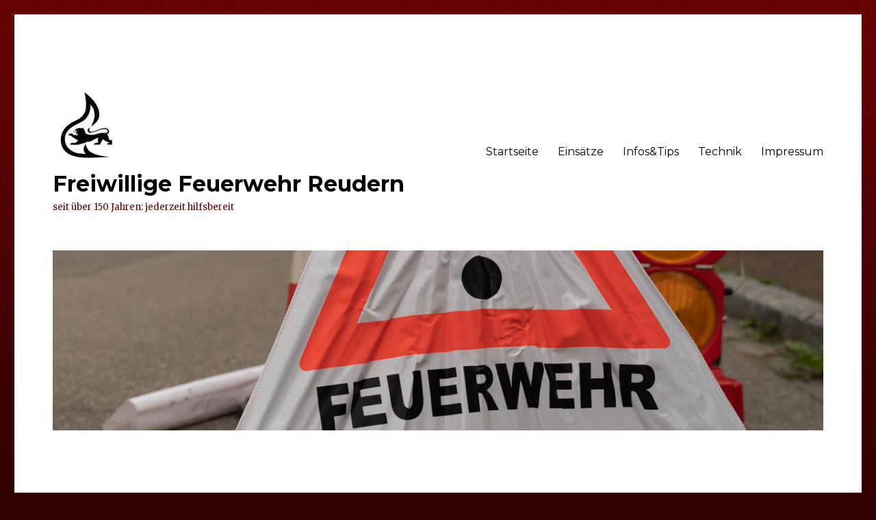

--- FILE ---
content_type: text/html; charset=UTF-8
request_url: https://www.feuerwehr-reudern.de/2014/06/28-und-29-juni-2014-bilder-der-sonnwendfeier/
body_size: 50958
content:
<!DOCTYPE html>
<html lang="de" class="no-js">
<head>
	<meta charset="UTF-8">
	<meta name="viewport" content="width=device-width, initial-scale=1">
	<link rel="profile" href="https://gmpg.org/xfn/11">
		<script>(function(html){html.className = html.className.replace(/\bno-js\b/,'js')})(document.documentElement);</script>
<title>28. und 29. Juni 2014: Bilder der Sonnwendfeier &#8211; Freiwillige Feuerwehr Reudern</title>
<meta name='robots' content='max-image-preview:large' />
<link rel='dns-prefetch' href='//fonts.googleapis.com' />
<link href='https://fonts.gstatic.com' crossorigin rel='preconnect' />
<link rel="alternate" type="application/rss+xml" title="Freiwillige Feuerwehr Reudern &raquo; Feed" href="https://www.feuerwehr-reudern.de/feed/" />
<link rel="alternate" type="application/rss+xml" title="Freiwillige Feuerwehr Reudern &raquo; Kommentar-Feed" href="https://www.feuerwehr-reudern.de/comments/feed/" />
<script>
window._wpemojiSettings = {"baseUrl":"https:\/\/s.w.org\/images\/core\/emoji\/14.0.0\/72x72\/","ext":".png","svgUrl":"https:\/\/s.w.org\/images\/core\/emoji\/14.0.0\/svg\/","svgExt":".svg","source":{"concatemoji":"https:\/\/www.feuerwehr-reudern.de\/wp-includes\/js\/wp-emoji-release.min.js?ver=6.1.9"}};
/*! This file is auto-generated */
!function(e,a,t){var n,r,o,i=a.createElement("canvas"),p=i.getContext&&i.getContext("2d");function s(e,t){var a=String.fromCharCode,e=(p.clearRect(0,0,i.width,i.height),p.fillText(a.apply(this,e),0,0),i.toDataURL());return p.clearRect(0,0,i.width,i.height),p.fillText(a.apply(this,t),0,0),e===i.toDataURL()}function c(e){var t=a.createElement("script");t.src=e,t.defer=t.type="text/javascript",a.getElementsByTagName("head")[0].appendChild(t)}for(o=Array("flag","emoji"),t.supports={everything:!0,everythingExceptFlag:!0},r=0;r<o.length;r++)t.supports[o[r]]=function(e){if(p&&p.fillText)switch(p.textBaseline="top",p.font="600 32px Arial",e){case"flag":return s([127987,65039,8205,9895,65039],[127987,65039,8203,9895,65039])?!1:!s([55356,56826,55356,56819],[55356,56826,8203,55356,56819])&&!s([55356,57332,56128,56423,56128,56418,56128,56421,56128,56430,56128,56423,56128,56447],[55356,57332,8203,56128,56423,8203,56128,56418,8203,56128,56421,8203,56128,56430,8203,56128,56423,8203,56128,56447]);case"emoji":return!s([129777,127995,8205,129778,127999],[129777,127995,8203,129778,127999])}return!1}(o[r]),t.supports.everything=t.supports.everything&&t.supports[o[r]],"flag"!==o[r]&&(t.supports.everythingExceptFlag=t.supports.everythingExceptFlag&&t.supports[o[r]]);t.supports.everythingExceptFlag=t.supports.everythingExceptFlag&&!t.supports.flag,t.DOMReady=!1,t.readyCallback=function(){t.DOMReady=!0},t.supports.everything||(n=function(){t.readyCallback()},a.addEventListener?(a.addEventListener("DOMContentLoaded",n,!1),e.addEventListener("load",n,!1)):(e.attachEvent("onload",n),a.attachEvent("onreadystatechange",function(){"complete"===a.readyState&&t.readyCallback()})),(e=t.source||{}).concatemoji?c(e.concatemoji):e.wpemoji&&e.twemoji&&(c(e.twemoji),c(e.wpemoji)))}(window,document,window._wpemojiSettings);
</script>
<style>
img.wp-smiley,
img.emoji {
	display: inline !important;
	border: none !important;
	box-shadow: none !important;
	height: 1em !important;
	width: 1em !important;
	margin: 0 0.07em !important;
	vertical-align: -0.1em !important;
	background: none !important;
	padding: 0 !important;
}
</style>
	<link rel='stylesheet' id='wp-block-library-css' href='https://www.feuerwehr-reudern.de/wp-includes/css/dist/block-library/style.min.css?ver=6.1.9' media='all' />
<style id='wp-block-library-theme-inline-css'>
.wp-block-audio figcaption{color:#555;font-size:13px;text-align:center}.is-dark-theme .wp-block-audio figcaption{color:hsla(0,0%,100%,.65)}.wp-block-audio{margin:0 0 1em}.wp-block-code{border:1px solid #ccc;border-radius:4px;font-family:Menlo,Consolas,monaco,monospace;padding:.8em 1em}.wp-block-embed figcaption{color:#555;font-size:13px;text-align:center}.is-dark-theme .wp-block-embed figcaption{color:hsla(0,0%,100%,.65)}.wp-block-embed{margin:0 0 1em}.blocks-gallery-caption{color:#555;font-size:13px;text-align:center}.is-dark-theme .blocks-gallery-caption{color:hsla(0,0%,100%,.65)}.wp-block-image figcaption{color:#555;font-size:13px;text-align:center}.is-dark-theme .wp-block-image figcaption{color:hsla(0,0%,100%,.65)}.wp-block-image{margin:0 0 1em}.wp-block-pullquote{border-top:4px solid;border-bottom:4px solid;margin-bottom:1.75em;color:currentColor}.wp-block-pullquote__citation,.wp-block-pullquote cite,.wp-block-pullquote footer{color:currentColor;text-transform:uppercase;font-size:.8125em;font-style:normal}.wp-block-quote{border-left:.25em solid;margin:0 0 1.75em;padding-left:1em}.wp-block-quote cite,.wp-block-quote footer{color:currentColor;font-size:.8125em;position:relative;font-style:normal}.wp-block-quote.has-text-align-right{border-left:none;border-right:.25em solid;padding-left:0;padding-right:1em}.wp-block-quote.has-text-align-center{border:none;padding-left:0}.wp-block-quote.is-large,.wp-block-quote.is-style-large,.wp-block-quote.is-style-plain{border:none}.wp-block-search .wp-block-search__label{font-weight:700}.wp-block-search__button{border:1px solid #ccc;padding:.375em .625em}:where(.wp-block-group.has-background){padding:1.25em 2.375em}.wp-block-separator.has-css-opacity{opacity:.4}.wp-block-separator{border:none;border-bottom:2px solid;margin-left:auto;margin-right:auto}.wp-block-separator.has-alpha-channel-opacity{opacity:1}.wp-block-separator:not(.is-style-wide):not(.is-style-dots){width:100px}.wp-block-separator.has-background:not(.is-style-dots){border-bottom:none;height:1px}.wp-block-separator.has-background:not(.is-style-wide):not(.is-style-dots){height:2px}.wp-block-table{margin:"0 0 1em 0"}.wp-block-table thead{border-bottom:3px solid}.wp-block-table tfoot{border-top:3px solid}.wp-block-table td,.wp-block-table th{word-break:normal}.wp-block-table figcaption{color:#555;font-size:13px;text-align:center}.is-dark-theme .wp-block-table figcaption{color:hsla(0,0%,100%,.65)}.wp-block-video figcaption{color:#555;font-size:13px;text-align:center}.is-dark-theme .wp-block-video figcaption{color:hsla(0,0%,100%,.65)}.wp-block-video{margin:0 0 1em}.wp-block-template-part.has-background{padding:1.25em 2.375em;margin-top:0;margin-bottom:0}
</style>
<link rel='stylesheet' id='classic-theme-styles-css' href='https://www.feuerwehr-reudern.de/wp-includes/css/classic-themes.min.css?ver=1' media='all' />
<style id='global-styles-inline-css'>
body{--wp--preset--color--black: #000000;--wp--preset--color--cyan-bluish-gray: #abb8c3;--wp--preset--color--white: #fff;--wp--preset--color--pale-pink: #f78da7;--wp--preset--color--vivid-red: #cf2e2e;--wp--preset--color--luminous-vivid-orange: #ff6900;--wp--preset--color--luminous-vivid-amber: #fcb900;--wp--preset--color--light-green-cyan: #7bdcb5;--wp--preset--color--vivid-green-cyan: #00d084;--wp--preset--color--pale-cyan-blue: #8ed1fc;--wp--preset--color--vivid-cyan-blue: #0693e3;--wp--preset--color--vivid-purple: #9b51e0;--wp--preset--color--dark-gray: #1a1a1a;--wp--preset--color--medium-gray: #686868;--wp--preset--color--light-gray: #e5e5e5;--wp--preset--color--blue-gray: #4d545c;--wp--preset--color--bright-blue: #007acc;--wp--preset--color--light-blue: #9adffd;--wp--preset--color--dark-brown: #402b30;--wp--preset--color--medium-brown: #774e24;--wp--preset--color--dark-red: #640c1f;--wp--preset--color--bright-red: #ff675f;--wp--preset--color--yellow: #ffef8e;--wp--preset--gradient--vivid-cyan-blue-to-vivid-purple: linear-gradient(135deg,rgba(6,147,227,1) 0%,rgb(155,81,224) 100%);--wp--preset--gradient--light-green-cyan-to-vivid-green-cyan: linear-gradient(135deg,rgb(122,220,180) 0%,rgb(0,208,130) 100%);--wp--preset--gradient--luminous-vivid-amber-to-luminous-vivid-orange: linear-gradient(135deg,rgba(252,185,0,1) 0%,rgba(255,105,0,1) 100%);--wp--preset--gradient--luminous-vivid-orange-to-vivid-red: linear-gradient(135deg,rgba(255,105,0,1) 0%,rgb(207,46,46) 100%);--wp--preset--gradient--very-light-gray-to-cyan-bluish-gray: linear-gradient(135deg,rgb(238,238,238) 0%,rgb(169,184,195) 100%);--wp--preset--gradient--cool-to-warm-spectrum: linear-gradient(135deg,rgb(74,234,220) 0%,rgb(151,120,209) 20%,rgb(207,42,186) 40%,rgb(238,44,130) 60%,rgb(251,105,98) 80%,rgb(254,248,76) 100%);--wp--preset--gradient--blush-light-purple: linear-gradient(135deg,rgb(255,206,236) 0%,rgb(152,150,240) 100%);--wp--preset--gradient--blush-bordeaux: linear-gradient(135deg,rgb(254,205,165) 0%,rgb(254,45,45) 50%,rgb(107,0,62) 100%);--wp--preset--gradient--luminous-dusk: linear-gradient(135deg,rgb(255,203,112) 0%,rgb(199,81,192) 50%,rgb(65,88,208) 100%);--wp--preset--gradient--pale-ocean: linear-gradient(135deg,rgb(255,245,203) 0%,rgb(182,227,212) 50%,rgb(51,167,181) 100%);--wp--preset--gradient--electric-grass: linear-gradient(135deg,rgb(202,248,128) 0%,rgb(113,206,126) 100%);--wp--preset--gradient--midnight: linear-gradient(135deg,rgb(2,3,129) 0%,rgb(40,116,252) 100%);--wp--preset--duotone--dark-grayscale: url('#wp-duotone-dark-grayscale');--wp--preset--duotone--grayscale: url('#wp-duotone-grayscale');--wp--preset--duotone--purple-yellow: url('#wp-duotone-purple-yellow');--wp--preset--duotone--blue-red: url('#wp-duotone-blue-red');--wp--preset--duotone--midnight: url('#wp-duotone-midnight');--wp--preset--duotone--magenta-yellow: url('#wp-duotone-magenta-yellow');--wp--preset--duotone--purple-green: url('#wp-duotone-purple-green');--wp--preset--duotone--blue-orange: url('#wp-duotone-blue-orange');--wp--preset--font-size--small: 13px;--wp--preset--font-size--medium: 20px;--wp--preset--font-size--large: 36px;--wp--preset--font-size--x-large: 42px;--wp--preset--spacing--20: 0.44rem;--wp--preset--spacing--30: 0.67rem;--wp--preset--spacing--40: 1rem;--wp--preset--spacing--50: 1.5rem;--wp--preset--spacing--60: 2.25rem;--wp--preset--spacing--70: 3.38rem;--wp--preset--spacing--80: 5.06rem;}:where(.is-layout-flex){gap: 0.5em;}body .is-layout-flow > .alignleft{float: left;margin-inline-start: 0;margin-inline-end: 2em;}body .is-layout-flow > .alignright{float: right;margin-inline-start: 2em;margin-inline-end: 0;}body .is-layout-flow > .aligncenter{margin-left: auto !important;margin-right: auto !important;}body .is-layout-constrained > .alignleft{float: left;margin-inline-start: 0;margin-inline-end: 2em;}body .is-layout-constrained > .alignright{float: right;margin-inline-start: 2em;margin-inline-end: 0;}body .is-layout-constrained > .aligncenter{margin-left: auto !important;margin-right: auto !important;}body .is-layout-constrained > :where(:not(.alignleft):not(.alignright):not(.alignfull)){max-width: var(--wp--style--global--content-size);margin-left: auto !important;margin-right: auto !important;}body .is-layout-constrained > .alignwide{max-width: var(--wp--style--global--wide-size);}body .is-layout-flex{display: flex;}body .is-layout-flex{flex-wrap: wrap;align-items: center;}body .is-layout-flex > *{margin: 0;}:where(.wp-block-columns.is-layout-flex){gap: 2em;}.has-black-color{color: var(--wp--preset--color--black) !important;}.has-cyan-bluish-gray-color{color: var(--wp--preset--color--cyan-bluish-gray) !important;}.has-white-color{color: var(--wp--preset--color--white) !important;}.has-pale-pink-color{color: var(--wp--preset--color--pale-pink) !important;}.has-vivid-red-color{color: var(--wp--preset--color--vivid-red) !important;}.has-luminous-vivid-orange-color{color: var(--wp--preset--color--luminous-vivid-orange) !important;}.has-luminous-vivid-amber-color{color: var(--wp--preset--color--luminous-vivid-amber) !important;}.has-light-green-cyan-color{color: var(--wp--preset--color--light-green-cyan) !important;}.has-vivid-green-cyan-color{color: var(--wp--preset--color--vivid-green-cyan) !important;}.has-pale-cyan-blue-color{color: var(--wp--preset--color--pale-cyan-blue) !important;}.has-vivid-cyan-blue-color{color: var(--wp--preset--color--vivid-cyan-blue) !important;}.has-vivid-purple-color{color: var(--wp--preset--color--vivid-purple) !important;}.has-black-background-color{background-color: var(--wp--preset--color--black) !important;}.has-cyan-bluish-gray-background-color{background-color: var(--wp--preset--color--cyan-bluish-gray) !important;}.has-white-background-color{background-color: var(--wp--preset--color--white) !important;}.has-pale-pink-background-color{background-color: var(--wp--preset--color--pale-pink) !important;}.has-vivid-red-background-color{background-color: var(--wp--preset--color--vivid-red) !important;}.has-luminous-vivid-orange-background-color{background-color: var(--wp--preset--color--luminous-vivid-orange) !important;}.has-luminous-vivid-amber-background-color{background-color: var(--wp--preset--color--luminous-vivid-amber) !important;}.has-light-green-cyan-background-color{background-color: var(--wp--preset--color--light-green-cyan) !important;}.has-vivid-green-cyan-background-color{background-color: var(--wp--preset--color--vivid-green-cyan) !important;}.has-pale-cyan-blue-background-color{background-color: var(--wp--preset--color--pale-cyan-blue) !important;}.has-vivid-cyan-blue-background-color{background-color: var(--wp--preset--color--vivid-cyan-blue) !important;}.has-vivid-purple-background-color{background-color: var(--wp--preset--color--vivid-purple) !important;}.has-black-border-color{border-color: var(--wp--preset--color--black) !important;}.has-cyan-bluish-gray-border-color{border-color: var(--wp--preset--color--cyan-bluish-gray) !important;}.has-white-border-color{border-color: var(--wp--preset--color--white) !important;}.has-pale-pink-border-color{border-color: var(--wp--preset--color--pale-pink) !important;}.has-vivid-red-border-color{border-color: var(--wp--preset--color--vivid-red) !important;}.has-luminous-vivid-orange-border-color{border-color: var(--wp--preset--color--luminous-vivid-orange) !important;}.has-luminous-vivid-amber-border-color{border-color: var(--wp--preset--color--luminous-vivid-amber) !important;}.has-light-green-cyan-border-color{border-color: var(--wp--preset--color--light-green-cyan) !important;}.has-vivid-green-cyan-border-color{border-color: var(--wp--preset--color--vivid-green-cyan) !important;}.has-pale-cyan-blue-border-color{border-color: var(--wp--preset--color--pale-cyan-blue) !important;}.has-vivid-cyan-blue-border-color{border-color: var(--wp--preset--color--vivid-cyan-blue) !important;}.has-vivid-purple-border-color{border-color: var(--wp--preset--color--vivid-purple) !important;}.has-vivid-cyan-blue-to-vivid-purple-gradient-background{background: var(--wp--preset--gradient--vivid-cyan-blue-to-vivid-purple) !important;}.has-light-green-cyan-to-vivid-green-cyan-gradient-background{background: var(--wp--preset--gradient--light-green-cyan-to-vivid-green-cyan) !important;}.has-luminous-vivid-amber-to-luminous-vivid-orange-gradient-background{background: var(--wp--preset--gradient--luminous-vivid-amber-to-luminous-vivid-orange) !important;}.has-luminous-vivid-orange-to-vivid-red-gradient-background{background: var(--wp--preset--gradient--luminous-vivid-orange-to-vivid-red) !important;}.has-very-light-gray-to-cyan-bluish-gray-gradient-background{background: var(--wp--preset--gradient--very-light-gray-to-cyan-bluish-gray) !important;}.has-cool-to-warm-spectrum-gradient-background{background: var(--wp--preset--gradient--cool-to-warm-spectrum) !important;}.has-blush-light-purple-gradient-background{background: var(--wp--preset--gradient--blush-light-purple) !important;}.has-blush-bordeaux-gradient-background{background: var(--wp--preset--gradient--blush-bordeaux) !important;}.has-luminous-dusk-gradient-background{background: var(--wp--preset--gradient--luminous-dusk) !important;}.has-pale-ocean-gradient-background{background: var(--wp--preset--gradient--pale-ocean) !important;}.has-electric-grass-gradient-background{background: var(--wp--preset--gradient--electric-grass) !important;}.has-midnight-gradient-background{background: var(--wp--preset--gradient--midnight) !important;}.has-small-font-size{font-size: var(--wp--preset--font-size--small) !important;}.has-medium-font-size{font-size: var(--wp--preset--font-size--medium) !important;}.has-large-font-size{font-size: var(--wp--preset--font-size--large) !important;}.has-x-large-font-size{font-size: var(--wp--preset--font-size--x-large) !important;}
.wp-block-navigation a:where(:not(.wp-element-button)){color: inherit;}
:where(.wp-block-columns.is-layout-flex){gap: 2em;}
.wp-block-pullquote{font-size: 1.5em;line-height: 1.6;}
</style>
<link rel='stylesheet' id='twentysixteen-fonts-css' href='https://fonts.googleapis.com/css?family=Merriweather%3A400%2C700%2C900%2C400italic%2C700italic%2C900italic%7CMontserrat%3A400%2C700%7CInconsolata%3A400&#038;subset=latin%2Clatin-ext&#038;display=fallback' media='all' />
<link rel='stylesheet' id='genericons-css' href='https://www.feuerwehr-reudern.de/wp-content/themes/twentysixteen/genericons/genericons.css?ver=20201208' media='all' />
<link rel='stylesheet' id='twentysixteen-style-css' href='https://www.feuerwehr-reudern.de/wp-content/themes/twentysixteen/style.css?ver=20221101' media='all' />
<style id='twentysixteen-style-inline-css'>

		/* Custom Link Color */
		.menu-toggle:hover,
		.menu-toggle:focus,
		a,
		.main-navigation a:hover,
		.main-navigation a:focus,
		.dropdown-toggle:hover,
		.dropdown-toggle:focus,
		.social-navigation a:hover:before,
		.social-navigation a:focus:before,
		.post-navigation a:hover .post-title,
		.post-navigation a:focus .post-title,
		.tagcloud a:hover,
		.tagcloud a:focus,
		.site-branding .site-title a:hover,
		.site-branding .site-title a:focus,
		.entry-title a:hover,
		.entry-title a:focus,
		.entry-footer a:hover,
		.entry-footer a:focus,
		.comment-metadata a:hover,
		.comment-metadata a:focus,
		.pingback .comment-edit-link:hover,
		.pingback .comment-edit-link:focus,
		.comment-reply-link,
		.comment-reply-link:hover,
		.comment-reply-link:focus,
		.required,
		.site-info a:hover,
		.site-info a:focus {
			color: #630000;
		}

		mark,
		ins,
		button:hover,
		button:focus,
		input[type="button"]:hover,
		input[type="button"]:focus,
		input[type="reset"]:hover,
		input[type="reset"]:focus,
		input[type="submit"]:hover,
		input[type="submit"]:focus,
		.pagination .prev:hover,
		.pagination .prev:focus,
		.pagination .next:hover,
		.pagination .next:focus,
		.widget_calendar tbody a,
		.page-links a:hover,
		.page-links a:focus {
			background-color: #630000;
		}

		input[type="date"]:focus,
		input[type="time"]:focus,
		input[type="datetime-local"]:focus,
		input[type="week"]:focus,
		input[type="month"]:focus,
		input[type="text"]:focus,
		input[type="email"]:focus,
		input[type="url"]:focus,
		input[type="password"]:focus,
		input[type="search"]:focus,
		input[type="tel"]:focus,
		input[type="number"]:focus,
		textarea:focus,
		.tagcloud a:hover,
		.tagcloud a:focus,
		.menu-toggle:hover,
		.menu-toggle:focus {
			border-color: #630000;
		}

		@media screen and (min-width: 56.875em) {
			.main-navigation li:hover > a,
			.main-navigation li.focus > a {
				color: #630000;
			}
		}
	

		/* Custom Main Text Color */
		body,
		blockquote cite,
		blockquote small,
		.main-navigation a,
		.menu-toggle,
		.dropdown-toggle,
		.social-navigation a,
		.post-navigation a,
		.pagination a:hover,
		.pagination a:focus,
		.widget-title a,
		.site-branding .site-title a,
		.entry-title a,
		.page-links > .page-links-title,
		.comment-author,
		.comment-reply-title small a:hover,
		.comment-reply-title small a:focus {
			color: #000000
		}

		blockquote,
		.menu-toggle.toggled-on,
		.menu-toggle.toggled-on:hover,
		.menu-toggle.toggled-on:focus,
		.post-navigation,
		.post-navigation div + div,
		.pagination,
		.widget,
		.page-header,
		.page-links a,
		.comments-title,
		.comment-reply-title {
			border-color: #000000;
		}

		button,
		button[disabled]:hover,
		button[disabled]:focus,
		input[type="button"],
		input[type="button"][disabled]:hover,
		input[type="button"][disabled]:focus,
		input[type="reset"],
		input[type="reset"][disabled]:hover,
		input[type="reset"][disabled]:focus,
		input[type="submit"],
		input[type="submit"][disabled]:hover,
		input[type="submit"][disabled]:focus,
		.menu-toggle.toggled-on,
		.menu-toggle.toggled-on:hover,
		.menu-toggle.toggled-on:focus,
		.pagination:before,
		.pagination:after,
		.pagination .prev,
		.pagination .next,
		.page-links a {
			background-color: #000000;
		}

		/* Border Color */
		fieldset,
		pre,
		abbr,
		acronym,
		table,
		th,
		td,
		input[type="date"],
		input[type="time"],
		input[type="datetime-local"],
		input[type="week"],
		input[type="month"],
		input[type="text"],
		input[type="email"],
		input[type="url"],
		input[type="password"],
		input[type="search"],
		input[type="tel"],
		input[type="number"],
		textarea,
		.main-navigation li,
		.main-navigation .primary-menu,
		.menu-toggle,
		.dropdown-toggle:after,
		.social-navigation a,
		.image-navigation,
		.comment-navigation,
		.tagcloud a,
		.entry-content,
		.entry-summary,
		.page-links a,
		.page-links > span,
		.comment-list article,
		.comment-list .pingback,
		.comment-list .trackback,
		.comment-reply-link,
		.no-comments,
		.widecolumn .mu_register .mu_alert {
			border-color: #000000; /* Fallback for IE7 and IE8 */
			border-color: rgba( 0, 0, 0, 0.2);
		}

		hr,
		code {
			background-color: #000000; /* Fallback for IE7 and IE8 */
			background-color: rgba( 0, 0, 0, 0.2);
		}

		@media screen and (min-width: 56.875em) {
			.main-navigation ul ul,
			.main-navigation ul ul li {
				border-color: rgba( 0, 0, 0, 0.2);
			}

			.main-navigation ul ul:before {
				border-top-color: rgba( 0, 0, 0, 0.2);
				border-bottom-color: rgba( 0, 0, 0, 0.2);
			}
		}
	

		/* Custom Secondary Text Color */

		/**
		 * IE8 and earlier will drop any block with CSS3 selectors.
		 * Do not combine these styles with the next block.
		 */
		body:not(.search-results) .entry-summary {
			color: #630000;
		}

		blockquote,
		.post-password-form label,
		a:hover,
		a:focus,
		a:active,
		.post-navigation .meta-nav,
		.image-navigation,
		.comment-navigation,
		.widget_recent_entries .post-date,
		.widget_rss .rss-date,
		.widget_rss cite,
		.site-description,
		.author-bio,
		.entry-footer,
		.entry-footer a,
		.sticky-post,
		.taxonomy-description,
		.entry-caption,
		.comment-metadata,
		.pingback .edit-link,
		.comment-metadata a,
		.pingback .comment-edit-link,
		.comment-form label,
		.comment-notes,
		.comment-awaiting-moderation,
		.logged-in-as,
		.form-allowed-tags,
		.site-info,
		.site-info a,
		.wp-caption .wp-caption-text,
		.gallery-caption,
		.widecolumn label,
		.widecolumn .mu_register label {
			color: #630000;
		}

		.widget_calendar tbody a:hover,
		.widget_calendar tbody a:focus {
			background-color: #630000;
		}
	
</style>
<link rel='stylesheet' id='twentysixteen-block-style-css' href='https://www.feuerwehr-reudern.de/wp-content/themes/twentysixteen/css/blocks.css?ver=20221004' media='all' />
<!--[if lt IE 10]>
<link rel='stylesheet' id='twentysixteen-ie-css' href='https://www.feuerwehr-reudern.de/wp-content/themes/twentysixteen/css/ie.css?ver=20170530' media='all' />
<![endif]-->
<!--[if lt IE 9]>
<link rel='stylesheet' id='twentysixteen-ie8-css' href='https://www.feuerwehr-reudern.de/wp-content/themes/twentysixteen/css/ie8.css?ver=20170530' media='all' />
<![endif]-->
<!--[if lt IE 8]>
<link rel='stylesheet' id='twentysixteen-ie7-css' href='https://www.feuerwehr-reudern.de/wp-content/themes/twentysixteen/css/ie7.css?ver=20170530' media='all' />
<![endif]-->
<!--[if lt IE 9]>
<script src='https://www.feuerwehr-reudern.de/wp-content/themes/twentysixteen/js/html5.js?ver=3.7.3' id='twentysixteen-html5-js'></script>
<![endif]-->
<script src='https://www.feuerwehr-reudern.de/wp-includes/js/jquery/jquery.min.js?ver=3.6.1' id='jquery-core-js'></script>
<script src='https://www.feuerwehr-reudern.de/wp-includes/js/jquery/jquery-migrate.min.js?ver=3.3.2' id='jquery-migrate-js'></script>
<link rel="https://api.w.org/" href="https://www.feuerwehr-reudern.de/wp-json/" /><link rel="alternate" type="application/json" href="https://www.feuerwehr-reudern.de/wp-json/wp/v2/posts/275" /><link rel="EditURI" type="application/rsd+xml" title="RSD" href="https://www.feuerwehr-reudern.de/xmlrpc.php?rsd" />
<link rel="wlwmanifest" type="application/wlwmanifest+xml" href="https://www.feuerwehr-reudern.de/wp-includes/wlwmanifest.xml" />
<meta name="generator" content="WordPress 6.1.9" />
<link rel="canonical" href="https://www.feuerwehr-reudern.de/2014/06/28-und-29-juni-2014-bilder-der-sonnwendfeier/" />
<link rel='shortlink' href='https://www.feuerwehr-reudern.de/?p=275' />
<link rel="alternate" type="application/json+oembed" href="https://www.feuerwehr-reudern.de/wp-json/oembed/1.0/embed?url=https%3A%2F%2Fwww.feuerwehr-reudern.de%2F2014%2F06%2F28-und-29-juni-2014-bilder-der-sonnwendfeier%2F" />
<link rel="alternate" type="text/xml+oembed" href="https://www.feuerwehr-reudern.de/wp-json/oembed/1.0/embed?url=https%3A%2F%2Fwww.feuerwehr-reudern.de%2F2014%2F06%2F28-und-29-juni-2014-bilder-der-sonnwendfeier%2F&#038;format=xml" />
<style id="custom-background-css">
body.custom-background { background-color: #320000; background-image: url("https://www.feuerwehr-reudern.de/wp-content/uploads/2018/04/bg_verlauf_lang1.jpg"); background-position: center top; background-size: contain; background-repeat: repeat; background-attachment: fixed; }
</style>
	<link rel="icon" href="https://www.feuerwehr-reudern.de/wp-content/uploads/2018/04/cropped-copy-img_header_balken1-1-32x32.jpg" sizes="32x32" />
<link rel="icon" href="https://www.feuerwehr-reudern.de/wp-content/uploads/2018/04/cropped-copy-img_header_balken1-1-192x192.jpg" sizes="192x192" />
<link rel="apple-touch-icon" href="https://www.feuerwehr-reudern.de/wp-content/uploads/2018/04/cropped-copy-img_header_balken1-1-180x180.jpg" />
<meta name="msapplication-TileImage" content="https://www.feuerwehr-reudern.de/wp-content/uploads/2018/04/cropped-copy-img_header_balken1-1-270x270.jpg" />
		<style id="wp-custom-css">
			.site-title {
	font-family: Montserrat, "Helvetica Neue", sans-serif;
	font-size: 28px;
	font-size: 2rem;
	font-weight: 700;
	line-height: 1.25;
	margin: 0;
}

.entry-title {
	font-family: Montserrat, "Helvetica Neue", sans-serif;
	font-size: 28px;
	font-size: 2rem;
	font-weight: 700;
	line-height: 1.25;
	margin-bottom: 1em;
}

.custom-logo {
    max-width: 65%;
}
@media screen and (min-width: 1240px) {
    .custom-logo {
        max-width: 50%;
    }
}		</style>
		</head>

<body class="post-template-default single single-post postid-275 single-format-standard custom-background wp-custom-logo wp-embed-responsive custom-background-image group-blog">
<svg xmlns="http://www.w3.org/2000/svg" viewBox="0 0 0 0" width="0" height="0" focusable="false" role="none" style="visibility: hidden; position: absolute; left: -9999px; overflow: hidden;" ><defs><filter id="wp-duotone-dark-grayscale"><feColorMatrix color-interpolation-filters="sRGB" type="matrix" values=" .299 .587 .114 0 0 .299 .587 .114 0 0 .299 .587 .114 0 0 .299 .587 .114 0 0 " /><feComponentTransfer color-interpolation-filters="sRGB" ><feFuncR type="table" tableValues="0 0.49803921568627" /><feFuncG type="table" tableValues="0 0.49803921568627" /><feFuncB type="table" tableValues="0 0.49803921568627" /><feFuncA type="table" tableValues="1 1" /></feComponentTransfer><feComposite in2="SourceGraphic" operator="in" /></filter></defs></svg><svg xmlns="http://www.w3.org/2000/svg" viewBox="0 0 0 0" width="0" height="0" focusable="false" role="none" style="visibility: hidden; position: absolute; left: -9999px; overflow: hidden;" ><defs><filter id="wp-duotone-grayscale"><feColorMatrix color-interpolation-filters="sRGB" type="matrix" values=" .299 .587 .114 0 0 .299 .587 .114 0 0 .299 .587 .114 0 0 .299 .587 .114 0 0 " /><feComponentTransfer color-interpolation-filters="sRGB" ><feFuncR type="table" tableValues="0 1" /><feFuncG type="table" tableValues="0 1" /><feFuncB type="table" tableValues="0 1" /><feFuncA type="table" tableValues="1 1" /></feComponentTransfer><feComposite in2="SourceGraphic" operator="in" /></filter></defs></svg><svg xmlns="http://www.w3.org/2000/svg" viewBox="0 0 0 0" width="0" height="0" focusable="false" role="none" style="visibility: hidden; position: absolute; left: -9999px; overflow: hidden;" ><defs><filter id="wp-duotone-purple-yellow"><feColorMatrix color-interpolation-filters="sRGB" type="matrix" values=" .299 .587 .114 0 0 .299 .587 .114 0 0 .299 .587 .114 0 0 .299 .587 .114 0 0 " /><feComponentTransfer color-interpolation-filters="sRGB" ><feFuncR type="table" tableValues="0.54901960784314 0.98823529411765" /><feFuncG type="table" tableValues="0 1" /><feFuncB type="table" tableValues="0.71764705882353 0.25490196078431" /><feFuncA type="table" tableValues="1 1" /></feComponentTransfer><feComposite in2="SourceGraphic" operator="in" /></filter></defs></svg><svg xmlns="http://www.w3.org/2000/svg" viewBox="0 0 0 0" width="0" height="0" focusable="false" role="none" style="visibility: hidden; position: absolute; left: -9999px; overflow: hidden;" ><defs><filter id="wp-duotone-blue-red"><feColorMatrix color-interpolation-filters="sRGB" type="matrix" values=" .299 .587 .114 0 0 .299 .587 .114 0 0 .299 .587 .114 0 0 .299 .587 .114 0 0 " /><feComponentTransfer color-interpolation-filters="sRGB" ><feFuncR type="table" tableValues="0 1" /><feFuncG type="table" tableValues="0 0.27843137254902" /><feFuncB type="table" tableValues="0.5921568627451 0.27843137254902" /><feFuncA type="table" tableValues="1 1" /></feComponentTransfer><feComposite in2="SourceGraphic" operator="in" /></filter></defs></svg><svg xmlns="http://www.w3.org/2000/svg" viewBox="0 0 0 0" width="0" height="0" focusable="false" role="none" style="visibility: hidden; position: absolute; left: -9999px; overflow: hidden;" ><defs><filter id="wp-duotone-midnight"><feColorMatrix color-interpolation-filters="sRGB" type="matrix" values=" .299 .587 .114 0 0 .299 .587 .114 0 0 .299 .587 .114 0 0 .299 .587 .114 0 0 " /><feComponentTransfer color-interpolation-filters="sRGB" ><feFuncR type="table" tableValues="0 0" /><feFuncG type="table" tableValues="0 0.64705882352941" /><feFuncB type="table" tableValues="0 1" /><feFuncA type="table" tableValues="1 1" /></feComponentTransfer><feComposite in2="SourceGraphic" operator="in" /></filter></defs></svg><svg xmlns="http://www.w3.org/2000/svg" viewBox="0 0 0 0" width="0" height="0" focusable="false" role="none" style="visibility: hidden; position: absolute; left: -9999px; overflow: hidden;" ><defs><filter id="wp-duotone-magenta-yellow"><feColorMatrix color-interpolation-filters="sRGB" type="matrix" values=" .299 .587 .114 0 0 .299 .587 .114 0 0 .299 .587 .114 0 0 .299 .587 .114 0 0 " /><feComponentTransfer color-interpolation-filters="sRGB" ><feFuncR type="table" tableValues="0.78039215686275 1" /><feFuncG type="table" tableValues="0 0.94901960784314" /><feFuncB type="table" tableValues="0.35294117647059 0.47058823529412" /><feFuncA type="table" tableValues="1 1" /></feComponentTransfer><feComposite in2="SourceGraphic" operator="in" /></filter></defs></svg><svg xmlns="http://www.w3.org/2000/svg" viewBox="0 0 0 0" width="0" height="0" focusable="false" role="none" style="visibility: hidden; position: absolute; left: -9999px; overflow: hidden;" ><defs><filter id="wp-duotone-purple-green"><feColorMatrix color-interpolation-filters="sRGB" type="matrix" values=" .299 .587 .114 0 0 .299 .587 .114 0 0 .299 .587 .114 0 0 .299 .587 .114 0 0 " /><feComponentTransfer color-interpolation-filters="sRGB" ><feFuncR type="table" tableValues="0.65098039215686 0.40392156862745" /><feFuncG type="table" tableValues="0 1" /><feFuncB type="table" tableValues="0.44705882352941 0.4" /><feFuncA type="table" tableValues="1 1" /></feComponentTransfer><feComposite in2="SourceGraphic" operator="in" /></filter></defs></svg><svg xmlns="http://www.w3.org/2000/svg" viewBox="0 0 0 0" width="0" height="0" focusable="false" role="none" style="visibility: hidden; position: absolute; left: -9999px; overflow: hidden;" ><defs><filter id="wp-duotone-blue-orange"><feColorMatrix color-interpolation-filters="sRGB" type="matrix" values=" .299 .587 .114 0 0 .299 .587 .114 0 0 .299 .587 .114 0 0 .299 .587 .114 0 0 " /><feComponentTransfer color-interpolation-filters="sRGB" ><feFuncR type="table" tableValues="0.098039215686275 1" /><feFuncG type="table" tableValues="0 0.66274509803922" /><feFuncB type="table" tableValues="0.84705882352941 0.41960784313725" /><feFuncA type="table" tableValues="1 1" /></feComponentTransfer><feComposite in2="SourceGraphic" operator="in" /></filter></defs></svg><div id="page" class="site">
	<div class="site-inner">
		<a class="skip-link screen-reader-text" href="#content">Zum Inhalt springen</a>

		<header id="masthead" class="site-header">
			<div class="site-header-main">
				<div class="site-branding">
					<a href="https://www.feuerwehr-reudern.de/" class="custom-logo-link" rel="home"><img width="100" height="100" src="https://www.feuerwehr-reudern.de/wp-content/uploads/2018/04/cropped-tlpuejjz-2.jpg" class="custom-logo" alt="Freiwillige Feuerwehr Reudern" decoding="async" /></a>
											<p class="site-title"><a href="https://www.feuerwehr-reudern.de/" rel="home">Freiwillige Feuerwehr Reudern</a></p>
												<p class="site-description">seit über 150 Jahren: jederzeit hilfsbereit</p>
									</div><!-- .site-branding -->

									<button id="menu-toggle" class="menu-toggle">Menü</button>

					<div id="site-header-menu" class="site-header-menu">
													<nav id="site-navigation" class="main-navigation" aria-label="Primäres Menü">
								<div class="menu-hauptmenue-container"><ul id="menu-hauptmenue" class="primary-menu"><li id="menu-item-13" class="menu-item menu-item-type-custom menu-item-object-custom menu-item-home menu-item-13"><a href="https://www.feuerwehr-reudern.de">Startseite</a></li>
<li id="menu-item-67" class="menu-item menu-item-type-taxonomy menu-item-object-category menu-item-67"><a href="https://www.feuerwehr-reudern.de/category/einsatz/">Einsätze</a></li>
<li id="menu-item-327" class="menu-item menu-item-type-taxonomy menu-item-object-category menu-item-327"><a href="https://www.feuerwehr-reudern.de/category/info/">Infos&#038;Tips</a></li>
<li id="menu-item-14" class="menu-item menu-item-type-post_type menu-item-object-page menu-item-14"><a href="https://www.feuerwehr-reudern.de/sample-page/">Technik</a></li>
<li id="menu-item-30" class="menu-item menu-item-type-post_type menu-item-object-page menu-item-30"><a href="https://www.feuerwehr-reudern.de/impressum/">Impressum</a></li>
</ul></div>							</nav><!-- .main-navigation -->
						
											</div><!-- .site-header-menu -->
							</div><!-- .site-header-main -->

											<div class="header-image">
					<a href="https://www.feuerwehr-reudern.de/" rel="home">
						<img src="https://www.feuerwehr-reudern.de/wp-content/uploads/2019/12/mm.73_-3733.jpg" srcset="https://www.feuerwehr-reudern.de/wp-content/uploads/2019/12/mm.73_-3733-540x126.jpg 540w, https://www.feuerwehr-reudern.de/wp-content/uploads/2019/12/mm.73_-3733-180x42.jpg 180w, https://www.feuerwehr-reudern.de/wp-content/uploads/2019/12/mm.73_-3733-768x179.jpg 768w, https://www.feuerwehr-reudern.de/wp-content/uploads/2019/12/mm.73_-3733.jpg 1200w" sizes="(max-width: 709px) 85vw, (max-width: 909px) 81vw, (max-width: 1362px) 88vw, 1200px" width="1200" height="280" alt="Freiwillige Feuerwehr Reudern" />
					</a>
				</div><!-- .header-image -->
					</header><!-- .site-header -->

		<div id="content" class="site-content">

<div id="primary" class="content-area">
	<main id="main" class="site-main">
		
<article id="post-275" class="post-275 post type-post status-publish format-standard hentry category-veranstaltung">
	<header class="entry-header">
		<h1 class="entry-title">28. und 29. Juni 2014: Bilder der Sonnwendfeier</h1>	</header><!-- .entry-header -->

	
	
	<div class="entry-content">
		<div id='gallery-1' class='gallery galleryid-275 gallery-columns-3 gallery-size-thumbnail'><figure class='gallery-item'>
			<div class='gallery-icon landscape'>
				<a href='https://www.feuerwehr-reudern.de/2014/06/28-und-29-juni-2014-bilder-der-sonnwendfeier/swf14_feuerundwasser1/'><img width="180" height="120" src="https://www.feuerwehr-reudern.de/wp-content/uploads/2018/04/swf14_feuerundwasser1-180x120.jpg" class="attachment-thumbnail size-thumbnail" alt="" decoding="async" loading="lazy" srcset="https://www.feuerwehr-reudern.de/wp-content/uploads/2018/04/swf14_feuerundwasser1-180x120.jpg 180w, https://www.feuerwehr-reudern.de/wp-content/uploads/2018/04/swf14_feuerundwasser1-540x360.jpg 540w, https://www.feuerwehr-reudern.de/wp-content/uploads/2018/04/swf14_feuerundwasser1-768x512.jpg 768w, https://www.feuerwehr-reudern.de/wp-content/uploads/2018/04/swf14_feuerundwasser1.jpg 960w" sizes="(max-width: 180px) 85vw, 180px" /></a>
			</div></figure><figure class='gallery-item'>
			<div class='gallery-icon landscape'>
				<a href='https://www.feuerwehr-reudern.de/2014/06/28-und-29-juni-2014-bilder-der-sonnwendfeier/swf14_zelt1/'><img width="180" height="40" src="https://www.feuerwehr-reudern.de/wp-content/uploads/2018/04/swf14_zelt1-180x40.jpg" class="attachment-thumbnail size-thumbnail" alt="" decoding="async" loading="lazy" srcset="https://www.feuerwehr-reudern.de/wp-content/uploads/2018/04/swf14_zelt1-180x40.jpg 180w, https://www.feuerwehr-reudern.de/wp-content/uploads/2018/04/swf14_zelt1-540x120.jpg 540w, https://www.feuerwehr-reudern.de/wp-content/uploads/2018/04/swf14_zelt1-768x170.jpg 768w, https://www.feuerwehr-reudern.de/wp-content/uploads/2018/04/swf14_zelt1.jpg 960w" sizes="(max-width: 180px) 85vw, 180px" /></a>
			</div></figure><figure class='gallery-item'>
			<div class='gallery-icon landscape'>
				<a href='https://www.feuerwehr-reudern.de/2014/06/28-und-29-juni-2014-bilder-der-sonnwendfeier/swf14_henschel1/'><img width="180" height="120" src="https://www.feuerwehr-reudern.de/wp-content/uploads/2018/04/swf14_henschel1-180x120.jpg" class="attachment-thumbnail size-thumbnail" alt="" decoding="async" loading="lazy" aria-describedby="gallery-1-278" srcset="https://www.feuerwehr-reudern.de/wp-content/uploads/2018/04/swf14_henschel1-180x120.jpg 180w, https://www.feuerwehr-reudern.de/wp-content/uploads/2018/04/swf14_henschel1-540x360.jpg 540w, https://www.feuerwehr-reudern.de/wp-content/uploads/2018/04/swf14_henschel1-768x512.jpg 768w, https://www.feuerwehr-reudern.de/wp-content/uploads/2018/04/swf14_henschel1.jpg 960w" sizes="(max-width: 180px) 85vw, 180px" /></a>
			</div>
				<figcaption class='wp-caption-text gallery-caption' id='gallery-1-278'>
				Hanomag R12 detailgetreu restauriert 
				</figcaption></figure><figure class='gallery-item'>
			<div class='gallery-icon landscape'>
				<a href='https://www.feuerwehr-reudern.de/2014/06/28-und-29-juni-2014-bilder-der-sonnwendfeier/swf14_triumph1/'><img width="180" height="120" src="https://www.feuerwehr-reudern.de/wp-content/uploads/2018/04/swf14_triumph1-180x120.jpg" class="attachment-thumbnail size-thumbnail" alt="" decoding="async" loading="lazy" srcset="https://www.feuerwehr-reudern.de/wp-content/uploads/2018/04/swf14_triumph1-180x120.jpg 180w, https://www.feuerwehr-reudern.de/wp-content/uploads/2018/04/swf14_triumph1-540x360.jpg 540w, https://www.feuerwehr-reudern.de/wp-content/uploads/2018/04/swf14_triumph1-768x512.jpg 768w, https://www.feuerwehr-reudern.de/wp-content/uploads/2018/04/swf14_triumph1.jpg 960w" sizes="(max-width: 180px) 85vw, 180px" /></a>
			</div></figure><figure class='gallery-item'>
			<div class='gallery-icon landscape'>
				<a href='https://www.feuerwehr-reudern.de/2014/06/28-und-29-juni-2014-bilder-der-sonnwendfeier/swf14_sogehtdas1/'><img width="180" height="120" src="https://www.feuerwehr-reudern.de/wp-content/uploads/2018/04/swf14_sogehtdas1-180x120.jpg" class="attachment-thumbnail size-thumbnail" alt="" decoding="async" loading="lazy" aria-describedby="gallery-1-280" srcset="https://www.feuerwehr-reudern.de/wp-content/uploads/2018/04/swf14_sogehtdas1-180x120.jpg 180w, https://www.feuerwehr-reudern.de/wp-content/uploads/2018/04/swf14_sogehtdas1-540x360.jpg 540w, https://www.feuerwehr-reudern.de/wp-content/uploads/2018/04/swf14_sogehtdas1-768x512.jpg 768w, https://www.feuerwehr-reudern.de/wp-content/uploads/2018/04/swf14_sogehtdas1.jpg 960w" sizes="(max-width: 180px) 85vw, 180px" /></a>
			</div>
				<figcaption class='wp-caption-text gallery-caption' id='gallery-1-280'>
				So ging das! 
				</figcaption></figure><figure class='gallery-item'>
			<div class='gallery-icon landscape'>
				<a href='https://www.feuerwehr-reudern.de/2014/06/28-und-29-juni-2014-bilder-der-sonnwendfeier/swf14_mirror1/'><img width="180" height="120" src="https://www.feuerwehr-reudern.de/wp-content/uploads/2018/04/swf14_mirror1-180x120.jpg" class="attachment-thumbnail size-thumbnail" alt="" decoding="async" loading="lazy" srcset="https://www.feuerwehr-reudern.de/wp-content/uploads/2018/04/swf14_mirror1-180x120.jpg 180w, https://www.feuerwehr-reudern.de/wp-content/uploads/2018/04/swf14_mirror1-540x360.jpg 540w, https://www.feuerwehr-reudern.de/wp-content/uploads/2018/04/swf14_mirror1-768x512.jpg 768w, https://www.feuerwehr-reudern.de/wp-content/uploads/2018/04/swf14_mirror1.jpg 960w" sizes="(max-width: 180px) 85vw, 180px" /></a>
			</div></figure><figure class='gallery-item'>
			<div class='gallery-icon landscape'>
				<a href='https://www.feuerwehr-reudern.de/2014/06/28-und-29-juni-2014-bilder-der-sonnwendfeier/swf14_sieger_wettspritzen1/'><img width="180" height="120" src="https://www.feuerwehr-reudern.de/wp-content/uploads/2018/04/swf14_sieger_wettspritzen1-180x120.jpg" class="attachment-thumbnail size-thumbnail" alt="" decoding="async" loading="lazy" aria-describedby="gallery-1-282" srcset="https://www.feuerwehr-reudern.de/wp-content/uploads/2018/04/swf14_sieger_wettspritzen1-180x120.jpg 180w, https://www.feuerwehr-reudern.de/wp-content/uploads/2018/04/swf14_sieger_wettspritzen1-540x360.jpg 540w, https://www.feuerwehr-reudern.de/wp-content/uploads/2018/04/swf14_sieger_wettspritzen1-768x512.jpg 768w, https://www.feuerwehr-reudern.de/wp-content/uploads/2018/04/swf14_sieger_wettspritzen1.jpg 960w" sizes="(max-width: 180px) 85vw, 180px" /></a>
			</div>
				<figcaption class='wp-caption-text gallery-caption' id='gallery-1-282'>
				Sieger des Wettspritzens 
				</figcaption></figure><figure class='gallery-item'>
			<div class='gallery-icon landscape'>
				<a href='https://www.feuerwehr-reudern.de/2014/06/28-und-29-juni-2014-bilder-der-sonnwendfeier/swf14_krugstemmen1/'><img width="180" height="120" src="https://www.feuerwehr-reudern.de/wp-content/uploads/2018/04/swf14_krugstemmen1-180x120.jpg" class="attachment-thumbnail size-thumbnail" alt="" decoding="async" loading="lazy" aria-describedby="gallery-1-283" srcset="https://www.feuerwehr-reudern.de/wp-content/uploads/2018/04/swf14_krugstemmen1-180x120.jpg 180w, https://www.feuerwehr-reudern.de/wp-content/uploads/2018/04/swf14_krugstemmen1-540x360.jpg 540w, https://www.feuerwehr-reudern.de/wp-content/uploads/2018/04/swf14_krugstemmen1-768x512.jpg 768w, https://www.feuerwehr-reudern.de/wp-content/uploads/2018/04/swf14_krugstemmen1.jpg 960w" sizes="(max-width: 180px) 85vw, 180px" /></a>
			</div>
				<figcaption class='wp-caption-text gallery-caption' id='gallery-1-283'>
				  Maßkrugstemmen unserer Gäste 
				</figcaption></figure><figure class='gallery-item'>
			<div class='gallery-icon landscape'>
				<a href='https://www.feuerwehr-reudern.de/2014/06/28-und-29-juni-2014-bilder-der-sonnwendfeier/swf14_wettspritzen1/'><img width="180" height="120" src="https://www.feuerwehr-reudern.de/wp-content/uploads/2018/04/swf14_wettspritzen1-180x120.jpg" class="attachment-thumbnail size-thumbnail" alt="" decoding="async" loading="lazy" aria-describedby="gallery-1-284" srcset="https://www.feuerwehr-reudern.de/wp-content/uploads/2018/04/swf14_wettspritzen1-180x120.jpg 180w, https://www.feuerwehr-reudern.de/wp-content/uploads/2018/04/swf14_wettspritzen1-540x360.jpg 540w, https://www.feuerwehr-reudern.de/wp-content/uploads/2018/04/swf14_wettspritzen1-768x512.jpg 768w, https://www.feuerwehr-reudern.de/wp-content/uploads/2018/04/swf14_wettspritzen1.jpg 960w" sizes="(max-width: 180px) 85vw, 180px" /></a>
			</div>
				<figcaption class='wp-caption-text gallery-caption' id='gallery-1-284'>
				Voller Einsatz! 
				</figcaption></figure>
		</div>

<p>Eine kleine Bildernachlese von dem Wochenende der Sonnwendfeier.</p>
	</div><!-- .entry-content -->

	<footer class="entry-footer">
		<span class="byline"><span class="author vcard"><span class="screen-reader-text">Autor </span> <a class="url fn n" href="https://www.feuerwehr-reudern.de/author/martin/">MM</a></span></span><span class="posted-on"><span class="screen-reader-text">Veröffentlicht am </span><a href="https://www.feuerwehr-reudern.de/2014/06/28-und-29-juni-2014-bilder-der-sonnwendfeier/" rel="bookmark"><time class="entry-date published" datetime="2014-06-29T09:00:54+02:00">29. Juni 2014</time><time class="updated" datetime="2018-04-22T09:04:37+02:00">22. April 2018</time></a></span><span class="cat-links"><span class="screen-reader-text">Kategorien </span><a href="https://www.feuerwehr-reudern.de/category/veranstaltung/" rel="category tag">Veranstaltung</a></span>			</footer><!-- .entry-footer -->
</article><!-- #post-275 -->

	<nav class="navigation post-navigation" aria-label="Beiträge">
		<h2 class="screen-reader-text">Beitragsnavigation</h2>
		<div class="nav-links"><div class="nav-previous"><a href="https://www.feuerwehr-reudern.de/2014/06/28-juni-2014-feuerwerk-zum-jubilaeum-an-der-sonnwendfeier/" rel="prev"><span class="meta-nav" aria-hidden="true">Zurück</span> <span class="screen-reader-text">Vorheriger Beitrag:</span> <span class="post-title">28. Juni 2014: Feuerwerk zum Jubiläum an der Sonnwendfeier</span></a></div><div class="nav-next"><a href="https://www.feuerwehr-reudern.de/2014/08/kinderferienprogramm-2014/" rel="next"><span class="meta-nav" aria-hidden="true">Weiter</span> <span class="screen-reader-text">Nächster Beitrag:</span> <span class="post-title">Kinderferienprogramm 2014</span></a></div></div>
	</nav>
	</main><!-- .site-main -->

	
</div><!-- .content-area -->


	<aside id="secondary" class="sidebar widget-area">
		<section id="search-2" class="widget widget_search"><h2 class="widget-title">Suchen</h2>
<form role="search" method="get" class="search-form" action="https://www.feuerwehr-reudern.de/">
	<label>
		<span class="screen-reader-text">Suche nach:</span>
		<input type="search" class="search-field" placeholder="Suche&#160;&hellip;" value="" name="s" />
	</label>
	<button type="submit" class="search-submit"><span class="screen-reader-text">Suchen</span></button>
</form>
</section><section id="categories-2" class="widget widget_categories"><h2 class="widget-title">Kategorien</h2><nav aria-label="Kategorien">
			<ul>
					<li class="cat-item cat-item-4"><a href="https://www.feuerwehr-reudern.de/category/einsatz/">Einsatz</a>
</li>
	<li class="cat-item cat-item-6"><a href="https://www.feuerwehr-reudern.de/category/info/">Infos&amp;Tips</a>
</li>
	<li class="cat-item cat-item-10"><a href="https://www.feuerwehr-reudern.de/category/jugendfeuerwehr/">Jugendfeuerwehr</a>
</li>
	<li class="cat-item cat-item-3"><a href="https://www.feuerwehr-reudern.de/category/uebung/">Übung&amp;Ausbildung</a>
</li>
	<li class="cat-item cat-item-5"><a href="https://www.feuerwehr-reudern.de/category/veranstaltung/">Veranstaltung</a>
</li>
			</ul>

			</nav></section><section id="custom_html-2" class="widget_text widget widget_custom_html"><h2 class="widget-title">Links</h2><div class="textwidget custom-html-widget"><ul>
<li>
<a href="https://www.facebook.com/FFWReudern" target="dr57SFsbzsd3SD3" rel="noopener">auf Facebook</a>
</li>
<li>
<a href="https://www.youtube.com/channel/UCI485KFnoSI4ZlAYgj8f33g" target="w93p8q3v98oa" rel="noopener">auf Youtube</a>
</li>
<br>
<li>	
<a href="http://www.feuerwehr-nuertingen.de/">Nürtingen</a>
</li>	
</ul></div></section><section id="custom_html-3" class="widget_text widget widget_custom_html"><h2 class="widget-title">admin</h2><div class="textwidget custom-html-widget"><ul>
<li>
<a href="http://wp5.feuerwehr-reudern.de/wp-admin/">login</a>
</li>	
</ul>
	</div></section>	</aside><!-- .sidebar .widget-area -->

		</div><!-- .site-content -->

		<footer id="colophon" class="site-footer">
							<nav class="main-navigation" aria-label="Primäres Footer-Menü">
					<div class="menu-hauptmenue-container"><ul id="menu-hauptmenue-1" class="primary-menu"><li class="menu-item menu-item-type-custom menu-item-object-custom menu-item-home menu-item-13"><a href="https://www.feuerwehr-reudern.de">Startseite</a></li>
<li class="menu-item menu-item-type-taxonomy menu-item-object-category menu-item-67"><a href="https://www.feuerwehr-reudern.de/category/einsatz/">Einsätze</a></li>
<li class="menu-item menu-item-type-taxonomy menu-item-object-category menu-item-327"><a href="https://www.feuerwehr-reudern.de/category/info/">Infos&#038;Tips</a></li>
<li class="menu-item menu-item-type-post_type menu-item-object-page menu-item-14"><a href="https://www.feuerwehr-reudern.de/sample-page/">Technik</a></li>
<li class="menu-item menu-item-type-post_type menu-item-object-page menu-item-30"><a href="https://www.feuerwehr-reudern.de/impressum/">Impressum</a></li>
</ul></div>				</nav><!-- .main-navigation -->
			
			
			<div class="site-info">
								<span class="site-title"><a href="https://www.feuerwehr-reudern.de/" rel="home">Freiwillige Feuerwehr Reudern</a></span>
								<a href="https://de.wordpress.org/" class="imprint">
					Stolz präsentiert von WordPress				</a>
			</div><!-- .site-info -->
		</footer><!-- .site-footer -->
	</div><!-- .site-inner -->
</div><!-- .site -->

<script src='https://www.feuerwehr-reudern.de/wp-content/themes/twentysixteen/js/skip-link-focus-fix.js?ver=20170530' id='twentysixteen-skip-link-focus-fix-js'></script>
<script id='twentysixteen-script-js-extra'>
var screenReaderText = {"expand":"Untermen\u00fc anzeigen","collapse":"Untermen\u00fc verbergen"};
</script>
<script src='https://www.feuerwehr-reudern.de/wp-content/themes/twentysixteen/js/functions.js?ver=20211130' id='twentysixteen-script-js'></script>
</body>
</html>
